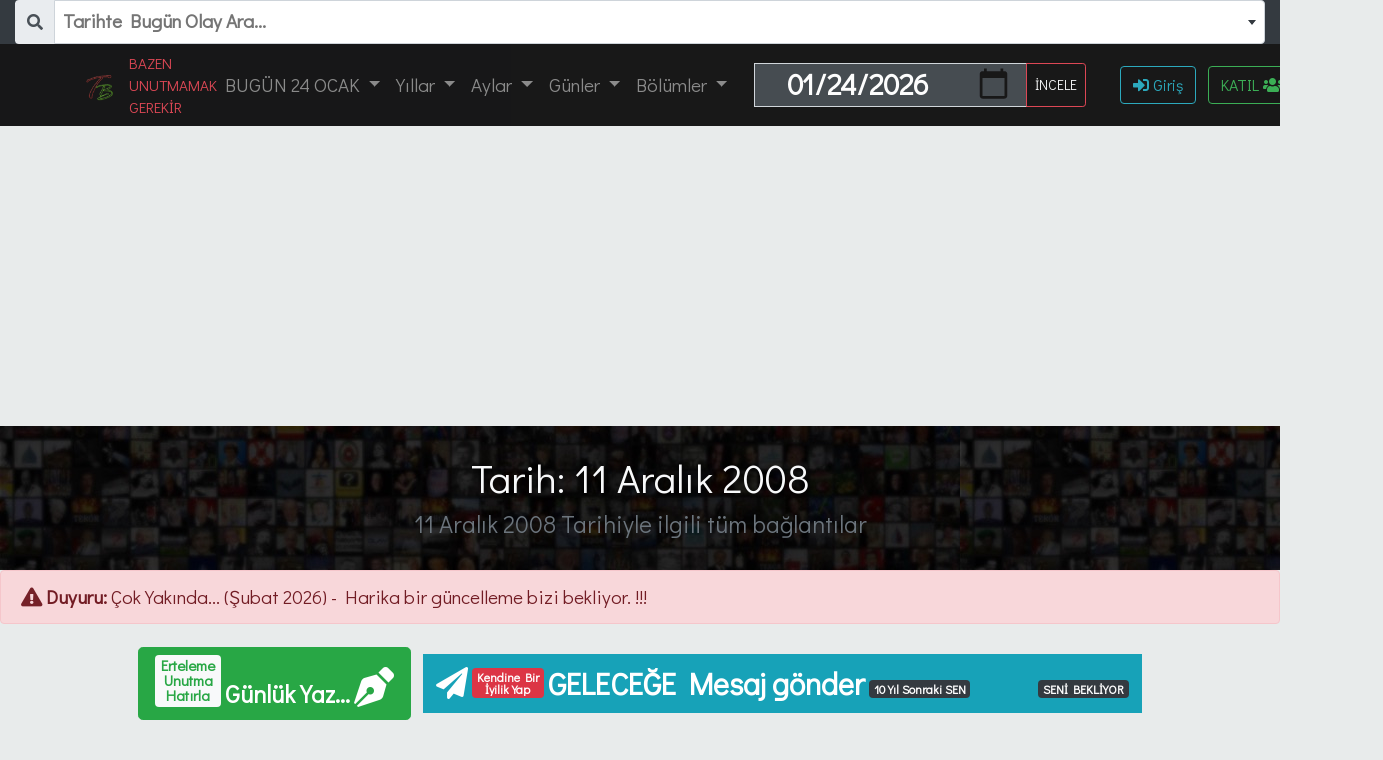

--- FILE ---
content_type: text/html; charset=UTF-8
request_url: https://tarihtebugun.org/tarih/11-aralik-2008
body_size: 13313
content:
<!DOCTYPE html>
<html lang="tr">
	<head>
	<meta charset="utf-8">
    <meta http-equiv="X-UA-Compatible" content="IE=edge">
    <meta name="viewport" content="width=device-width, initial-scale=1">

    <!-- CSRF Token -->
    <meta name="csrf-token" content="4RoMYPVLehmQvj1TIzBErU1JIdudCnPahtE3o4HM">
    <title>Tarih: 11 Aralık 2008 - Tarihte Bugün</title>
    <meta name="description" content="Tarih: 11 Aralık 2008 günü hakkında tüm bilgiler, ilgili tüm olayların bağlantıları. Gün gün ne varsa 11 Aralık 2008 tarihinde yazılıyor. Burç, hicri, ölenler, doğanlar ve dahası">

    <meta name="author" CONTENT="tarihtebugun.org">
    <meta name="copyright" content="Bidibidi - Dijitalles - KELLECi">
    <!--
    ***********************************************
    * Tarihte Bugün - Özel Sitesi- v3.3.3 (EskiSYS.V13.3)
    * Site İlk Tasarım Tarihi- 29.07.2008
    * DevNotes [15.02.2014*, 19.05.2015, 07.12.2016, 27.12.2017, 19.05.2020*]
    * Developer = Ö.KELLECİ []
    * Sitemizin Adını Kullanmak istemiyorsanız İletişime Geçiniz
    * Herhangibiriçerikle ilgili tüm isteklerinizi bildirebilirsiniz.
    ***********************************************//-->
    <link rel="SHORTCUT ICON" href="https://tarihtebugun.org/images/favicon/favicon.ico">
    <link rel="apple-touch-icon" sizes="57x57" href="https://tarihtebugun.org/images/favicon/apple-icon-57x57.png">
    <link rel="apple-touch-icon" sizes="60x60" href="https://tarihtebugun.org/images/favicon/apple-icon-60x60.png">
    <link rel="apple-touch-icon" sizes="72x72" href="https://tarihtebugun.org/images/favicon/apple-icon-72x72.png">
    <link rel="apple-touch-icon" sizes="76x76" href="https://tarihtebugun.org/images/favicon/apple-icon-76x76.png">
    <link rel="apple-touch-icon" sizes="114x114" href="https://tarihtebugun.org/images/favicon/apple-icon-114x114.png">
    <link rel="apple-touch-icon" sizes="120x120" href="https://tarihtebugun.org/images/favicon/apple-icon-120x120.png">
    <link rel="apple-touch-icon" sizes="144x144" href="https://tarihtebugun.org/images/favicon/apple-icon-144x144.png">
    <link rel="apple-touch-icon" sizes="152x152" href="https://tarihtebugun.org/images/favicon/apple-icon-152x152.png">
    <link rel="apple-touch-icon" sizes="180x180" href="https://tarihtebugun.org/images/favicon/apple-icon-180x180.png">
    <link rel="icon" type="image/png" sizes="192x192" href="https://tarihtebugun.org/images/favicon/android-icon-192x192.png">
    <link rel="icon" type="image/png" sizes="32x32" href="https://tarihtebugun.org/images/favicon/favicon-32x32.png">
    <link rel="icon" type="image/png" sizes="96x96" href="https://tarihtebugun.org/images/favicon/favicon-96x96.png">
    <link rel="icon" type="image/png" sizes="16x16" href="https://tarihtebugun.org/images/favicon/favicon-16x16.png">
    <link rel="manifest" href="https://tarihtebugun.org/images/favicon/manifest.json">
	<meta name="theme-color" content="#000000">
    <meta name="msapplication-TileImage" content="https://tarihtebugun.org/images/favicon/ms-icon-144x144.png">
    <meta name="google-site-verification" content="pNPBW8ptLtzQQyURRAs_FIsfAe_5OTCdmHnDwxmOD_Y" />
    <!-- Scripts -->
    <script src="https://code.jquery.com/jquery-3.4.1.min.js" integrity="sha256-CSXorXvZcTkaix6Yvo6HppcZGetbYMGWSFlBw8HfCJo=" crossorigin="anonymous"></script>
    <script src="https://tarihtebugun.org/vendor/bootstrap/js/bootstrap.min.js"></script>

    <link media="all" type="text/css" rel="stylesheet" href="https://tarihtebugun.org/vendor/bidibidi-bblog/vendor/fontawesome/css/all.min.css">
    <!-- Styles -->
    <link href="https://tarihtebugun.org/vendor/bootstrap/css/bootstrap.min.css" rel="stylesheet">
    <link href="https://tarihtebugun.org/css/animation.min.css" rel="stylesheet">
    <link href="https://tarihtebugun.org/css/bidibidi.css" rel="stylesheet">
    <link rel="alternate" href="https://www.tarihtebugun.org" hreflang="tr-TR"/>					</head>
	<body>
		<!-- Navigation -->  <!-- Tarihte Bugün Süper Yeni ve Hızlı arama Sistemi BASLA -->
<link media="all" type="text/css" rel="stylesheet" href="https://tarihtebugun.org/vendor/select2/css/select2.min.css">
<link media="all" type="text/css" rel="stylesheet" href="https://tarihtebugun.org/vendor/select2/css/select2-bootstrap4.min.css">
<div class="container-fluid bg-dark font-bold font-weight-bold">
      <div class="input-group bg-dark">
        <div class="input-group-prepend border-0 bg-dark">
          <span class="input-group-text border-0"><i class="fas fa-search"></i></span>
        </div>
		<select class="itemName bg-dark" name="itemName" data-placeholder="Tarihte Bugün Olay Ara..." data-allow-clear="1"></select>
      </div>
</div>

<script src="https://tarihtebugun.org/vendor/select2/js/select2.min.js"></script>
<script src="https://tarihtebugun.org/vendor/select2/js/i18n/tr.js"></script>
<script>

var $q = $('.itemName').select2({
placeholder: 'Olay Arayınız',
minimumInputLength: 3,
maximumInputLength: 20,
theme: 'bootstrap4',
language: "tr",
ajax: {
url: '/autocomplete',
dataType: 'json',
delay: 444,
processResults: function (data) {
return {
results:  $.map(data, function (item) {
return {
text: item.year+' - '+item.bidibidi_title,
id: item.id,
day: item.day,
month: item.month,
year: item.year,
slug: item.slug
}
})
};
},
cache: true
}
});
$q.on("select2:select", function(e) {
var data = e.params.data;
var tarihtebugunay = ['','ocak','subat','mart','nisan','mayis','haziran','temmuz','agustos','eylul','ekim','kasim','aralik'];
var url = "https://www.tarihtebugun.org/tarihte-bugun/"+data.day+"/"+tarihtebugunay[data.month]+"/"+data.year+"/"+data.slug;
// console.log(url);
window.location = url;
});
</script>
<!-- Tarihte Bugün Süper Yeni ve Hızlı arama Sistemi BITIR -->      <nav class="navbar navbar-expand-lg navbar-dark sticky-top bidibidinavbartXT">
        <div class="container">

          <a class="navbar-brand" href="https://tarihtebugun.org" title="Ana Sayfa">
            
            <img width="28" alt="Tarihte Bugün" src="https://www.tarihtebugun.org/logo.png"></a><span class="text-danger small text-uppercase">Bazen Unutmamak Gerekir</span>
          <button class="navbar-toggler" type="button" data-toggle="collapse" data-target="#navbarResponsive" aria-controls="navbarResponsive" aria-expanded="false" aria-label="Toggle navigation">
          <span class="navbar-toggler-icon"></span>
          </button>
          <div class="collapse navbar-collapse" id="navbarResponsive">
            <ul class="navbar-nav">
              <!-- Dropdown / Bugün -->
              <li class="nav-item dropdown">
                <a class="nav-link  dropdown-toggle text-uppercase" href="#" id="navbardrop" data-toggle="dropdown">
                  Bugün 24 Ocak
                </a>
                <div class="dropdown-menu">
                  <a class="dropdown-item" href="https://tarihtebugun.org/tarihte-bugun" title="Tarihte Bugün">Tarihte Bugün Tüm Olaylar</a>
                  
                  <a class="dropdown-item" href="https://tarihtebugun.org/tarihte-bugun-olenler"  title="Bugün Ölenler">Bugün Ölenler</a>
                  <a class="dropdown-item" href="https://tarihtebugun.org/tarihte-bugun-doganlar" title="Bugün Doğanlar">Bugün Doğanlar</a>
                </div>
              </li>
              <!-- Dropdown / Yıllar -->
              <li class="nav-item dropdown">
                <a class="nav-link dropdown-toggle" href="#" id="navbardrop_yil" data-toggle="dropdown">
                  Yıllar
                </a>
                <div class="dropdown-menu">
                                    <a class="dropdown-item" href="https://tarihtebugun.org/tarihte-bugun/2026" title="2026 Yılı">2026</a>
                                    <a class="dropdown-item" href="https://tarihtebugun.org/tarihte-bugun/2025" title="2025 Yılı">2025</a>
                                    <a class="dropdown-item" href="https://tarihtebugun.org/tarihte-bugun/2024" title="2024 Yılı">2024</a>
                                    <a class="dropdown-item" href="https://tarihtebugun.org/tarihte-bugun/2023" title="2023 Yılı">2023</a>
                                    <a class="dropdown-item" href="https://tarihtebugun.org/tarihte-bugun/2022" title="2022 Yılı">2022</a>
                                    <a class="dropdown-item" href="https://tarihtebugun.org/tarihte-bugun/2021" title="2021 Yılı">2021</a>
                                    <a class="dropdown-item" href="https://tarihtebugun.org/tarih" title="Yıl Seçimi">Tüm Yıllar..</a>
                </div>
              </li>
              <!-- Dropdown / Aylar -->
              <li class="nav-item dropdown ">
                <a class="nav-link dropdown-toggle" href="#" id="navbardrop_y" data-toggle="dropdown">
                  Aylar
                </a>
                <div class="dropdown-menu">
                  <a class ="dropdown-item" href="https://tarihtebugun.org/tarihte-bugun/ocak"   title="Ocak">Ocak</a>
                  <a class ="dropdown-item" href="https://tarihtebugun.org/tarihte-bugun/subat"  title="Şubat">Şubat</a>
                  <a class ="dropdown-item" href="https://tarihtebugun.org/tarihte-bugun/mart"   title="Mart">Mart</a>
                  <a class ="dropdown-item" href="https://tarihtebugun.org/tarihte-bugun/nisan"  title="Nisan">Nisan</a>
                  <a class ="dropdown-item" href="https://tarihtebugun.org/tarihte-bugun/mayis"  title="Mayıs">Mayıs</a>
                  <a class ="dropdown-item" href="https://tarihtebugun.org/tarihte-bugun/haziran" title="Haziran">Haziran</a>
                  <a class ="dropdown-item" href="https://tarihtebugun.org/tarihte-bugun/temmuz" title="Temmuz">Temmuz</a>
                  <a class ="dropdown-item" href="https://tarihtebugun.org/tarihte-bugun/agustos" title="Ağustos">Ağustos</a>
                  <a class ="dropdown-item" href="https://tarihtebugun.org/tarihte-bugun/eylul"  title="Eylül">Eylül</a>
                  <a class ="dropdown-item" href="https://tarihtebugun.org/tarihte-bugun/ekim"   title="Ekim">Ekim</a>
                  <a class ="dropdown-item" href="https://tarihtebugun.org/tarihte-bugun/kasim"  title="Kasım">Kasım</a>
                  <a class ="dropdown-item" href="https://tarihtebugun.org/tarihte-bugun/aralik" title="Aralık">Aralık</a>
                </div>
              </li>
              <!-- Dropdown / Günler -->
              <li class="nav-item dropdown">
                <a class="nav-link dropdown-toggle" href="#" id="navbardrop_gun" data-toggle="dropdown">
                  Günler
                </a>
                <div class="dropdown-menu">
                  <a class="dropdown-item" href="https://tarihtebugun.org/tarih/24-ocak-2026" title="Bugün Günlerden Ne">Bugün Günlerden Ne?</a>
                  <a class="dropdown-item" href="https://tarihtebugun.org/tarih/25-ocak-2026" title="Yarın Günlerden">Yarın Günlerden ?</a>
                  <a class="dropdown-item" href="https://tarihtebugun.org/tarih/23-ocak-2026" title="Dün Günlerden Neydi">Dün Neydi?</a>
                  <a class="dropdown-item" href="https://tarihtebugun.org/tarih/24-ocak-2025" title="Geçen Sene Bugün">Geçen Sene Bugün?</a>
                  <a class="dropdown-item" href="https://tarihtebugun.org/tarih/24-ocak-2021" title="5 Yıl Önce Bugün">5 Yıl Önce Bugün?</a>
                  <a class="dropdown-item" href="https://tarihtebugun.org/tarih/24-ocak-2016" title="10 Yıl Önce Bugün">10 Yıl Önce Bugün?</a>
                  <a class="dropdown-item" href="https://tarihtebugun.org/tarih/24-ocak-2011" title="15 Yıl Önce Bugün">15 Yıl Önce Bugün?</a>
                  <a class="dropdown-item" href="https://tarihtebugun.org/tarih/24-ocak-2006" title="20 Yıl Önce Bugün">20 Yıl Önce Bugün?</a>
                  <a class="dropdown-item" href="https://tarihtebugun.org/tarih/24-ocak-1976" title="50 Yıl Önce Bugün">50 Yıl Önce Bugün?</a>
            </div>

              </li> <!-- Dropdown / Diğer -->

              <li class="nav-item dropdown">
                    <a class="nav-link dropdown-toggle" href="#" id="navbardrop_bolum" data-toggle="dropdown">
                      Bölümler
                    </a>
                    <div class="dropdown-menu">
                      <a class="dropdown-item" href="https://tarihtebugun.org/arama" title="Arama Sayfası"><i class="fas fa-search"></i>Arama Sayfası</a>
                      <a class="dropdown-item" href="https://tarihtebugun.org/astroloji/ay" title="Gökyüzünde Ayın Görüntüsü"><i class="fas fa-moon"></i> Ay Görüntüsü</a>
                      <a class="dropdown-item" href="https://tarihtebugun.org/belirli-gunler-ve-haftalar" title="Belirli Günler ve Haftalar"><i class="fas fa-calendar-check"></i> Belirli Günler</a>
                      <a class="dropdown-item" href="https://tarihtebugun.org/astroloji/burclar" title="Burçlar"><i class="fab fa-react"></i> Burçlar</a>
                      <a class="dropdown-item" href="https://tarihtebugun.org/gazeteler" title="Tarihte Bugün Gazeteler"><i class="fas fa-newspaper"></i> Gazeteler</a>
                      <a class="dropdown-item" href="https://tarihtebugun.org/gelecege-mesaj" title="Geleceğe Mesaj Gönder"><i class="fas fa-hourglass-start"></i> Geleceğe Mesaj</a>
                      <a class="dropdown-item" href="https://tarihtebugun.org/astroloji/gezegen-saatleri" title="Gezegen ve Yıldız Saatleri"><i class="fas fa-sun"></i> Gezegen Saatleri</a>
                      <a class="dropdown-item" href="https://tarihtebugun.org/hesaplama/yas-hesaplama" title="Yaşınızı Hesaplayın"><i class="fa fa-birthday-cake"></i> Yaş Hesapla</a>
                      <a class="dropdown-item" href="https://tarihtebugun.org/hangi-gun" title="Hangi Gün"><i class="fas fa-question"></i> Hangi Gün</a>
                      <a class="dropdown-item" href="https://tarihtebugun.org/hicri" title="Hicri Bugün"><i class="fas fa-kaaba"></i> Hicri</a>
                      <a class="dropdown-item" href="https://tarihtebugun.org/otarihte" title="O Tarihte"><i class="fas fa-calendar-day"></i> oTarihte</a>
                      <a class="dropdown-item" href="https://tarihtebugun.org/gunluk" title="Tarihte Bugün Günlük Yaz"><i class="fas fa-book-open"></i>Sevgili Günlük</a>
                      <a class="dropdown-item" href="https://tarihtebugun.org/tarihyazar" title="Tarihte Bugün Yazar"><i class="fas fa-exclamation"></i> Tarihyazar</a>
                      <a class="dropdown-item" href="https://tarihtebugun.org/ben" title="Tarihte Bugün Kendi Tarihini Yaz"><i class="fas fa-feather-alt"></i>Tarihte Bugün Ben</a>
                      <a class="dropdown-item" href="https://tarihtebugun.org/tarihte" title="Tarihten Kesitler"><i class="fas fa-hiking"></i> Tarihten Kesitler</a>
                    </div>

              </li> 


          </ul>
        </div>

       
        <div class="container col-md-4 text-center align-content-center">
          <form>
    <div class="input-group m-1">
      <input type="date" style="font-size: 29px; height: 44px; width: 70%; font-weight:bold;" class="form-control font-weight-bold  rounded-0 bg-dark text-white text-center" id="tarihtebuguntarih" name="tarihtebuguntarih" value="2026-01-24">
      <div class="input-group-append">
        <input type="button" class="btn btn-outline-danger text-light btn-sm" id="btntarihtebuguntarih" value="İNCELE">
      </div>
    </div>
</form>
<script>
  // Tarihte Bugün Tarih Seçimi V.2 - 2020
  //  www.tarihtebugun.org
$('input[id=btntarihtebuguntarih]').click( function() {
                      var tarihsec =  document.getElementById("tarihtebuguntarih").value;
                      var tbFormat = tarihsec.split("-");
                      var tarihteBugunDay = tbFormat[2]*1;
                      var tarihteBugunMonth = tbFormat[1]*1;
                      var tarihteBugunYear = tbFormat[0];
                      var aylar = ["", "ocak", "subat", "mart", "nisan", "mayis", "haziran", "temmuz", "agustos","eylul","ekim","kasim","aralik"];
                      var tarihteBugunLink = tarihteBugunDay +"-"+ aylar[tarihteBugunMonth]+"-" + tarihteBugunYear;
                      //var url = ""+"/"+tarihteBugunLink; // get selected value
                      var url = "https://tarihtebugun.org/tarih"+"/"+tarihteBugunLink;
                              if (url) { // require a URL
                                  window.location = url; // redirect
                              }
                              return false;
});
</script>

        </div>
        <div class="col-md-3 flex-colum float-right position-relative">
          <ul class="navbar-nav">
                        <li><a class="btn btn-md btn-outline-info mr-2" href="https://tarihtebugun.org/login"><i class="fas fa-sign-in-alt"></i> Giriş </a>
            <a class="btn btn-md btn-outline-success" href="https://tarihtebugun.org/register" title="Ücretsiz Üyelik">KATIL <i class="fas fa-users"></i></a></li>
                    </ul>
        </div>
         </div>

      </nav>

      <div class="container-fluid ">
      <div class="row BidibidiTarihteBugunNavLog">
        <div class="col-md-12 text-center"><br>
          <h1 class="headTitle text-light"> Tarih: 11 Aralık 2008</h1>
          <h4 class="text-center text-secondary">11 Aralık 2008 Tarihiyle ilgili tüm bağlantılar</h4>
          <!-- Tarihte Bugün Ads- Content Basla -->
          
          <!-- Tarihte Bugün Ads- Content Bitir -->
        </div>
      </div>
      </div>
      <!-- Tarihte Bugün Duyuru- Content Basla -->
            <div class="alert alert-danger" role="alert"> <i class="fas fa-exclamation-triangle faa-flash animated"></i>
      <strong>Duyuru: </strong> Çok Yakında... (Şubat 2026) - Harika bir güncelleme bizi bekliyor. !!!
      </div>
            <!-- Tarihte Bugün Duyuru- Content End -->
        
  
<div class="text-center display-4">
                      <a href="https://tarihtebugun.org/gunluk" class="btn btn-lg btn-success mt-1"><span class="badge bg-light text-success">Erteleme<br>Unutma<br>Hatırla</span> <span class="tarihtebugun-fs3 font-weight-bolder">Günlük Yaz...</span> <i class="fas fa-pen-nib fa-2x"></i> </a>
                    <a href="https://tarihtebugun.org/gelecege-mesaj" class="btn btn-md btn-info mt-1 rounded-0"><i class="fas fa-paper-plane fa-2x"></i><span class="badge badge-danger m-1">Kendine Bir <br>İyilik Yap </span><span class="tarihtebugun-fs2 font-weight-bold ">GELECEĞE Mesaj gönder</span> <span class="badge bg-dark">10 Yıl Sonraki SEN</span> <i class="fas  faa-burst animated tarihtebugun-fs2">2036</i> <span class="badge bg-dark">SENİ BEKLİYOR</span></a>
</div>

<div class="text-center">
                  <a class="btn btn-lg btn-outline-dark m-1" href="https://tarihtebugun.org/tarihte-bugun" title="Tarihte Bugün">Tarihte Bugün<br>24 Ocak</a>
                  <a class="btn btn-lg btn-outline-danger m-1" href="https://tarihtebugun.org/tarihte-bugun-olenler"  title="Bugün Ölenler">Bugün <br>Ölenler</a>
                  <a class="btn btn-lg btn-outline-success m-1" href="https://tarihtebugun.org/tarihte-bugun-doganlar" title="Bugün Doğanlar">Bugün <br>Doğanlar</a>


<a class="btn btn-lg btn-outline-dark m-1" href="https://tarihtebugun.org/tarihte-bugun/2026" title="2026 Yılı"> Bu Yıl Olanlar<br>2026</a>
<a class="btn btn-lg btn-outline-danger m-1" href="https://tarihtebugun.org/tarihte-bugun-olenler/2026" title="2026 Ölenler">Bu Yıl Ölenler<br>2026</a>
<a class="btn btn-lg btn-outline-danger m-1" href="https://tarihtebugun.org/tarihte-bugun-olenler/ocak" title="Ocak Ayı Ölenleri">Bu Ay Ölenler<br>Ocak</a>
<a class="btn btn-lg btn-outline-success m-1" href="https://tarihtebugun.org/tarihte-bugun-doganlar/ocak" title="Ocak Ayı Doğanları">Bu Ay Doğanlar<br>Ocak</a>
<a class="btn btn-lg btn-outline-dark m-1" href="https://tarihtebugun.org/tarihte-bugun/2025" title="2025 Yılı"> Geçen Yıl Olanlar<br>2025</a>
<a class="btn btn-lg btn-outline-danger m-1" href="https://tarihtebugun.org/tarihte-bugun-olenler/2025" title="2025 Ölenler">Geçen Yıl Ölenler<br>2025</a>
 <a class="btn btn-lg btn-outline-dark m-1" href="https://tarihtebugun.org/gazeteler" title="Tarihte Bugün Gazeteler"><i class="fas fa-newspaper"></i><br> Gazete Manşetleri</a>
 <a class="btn btn-lg btn-outline-dark m-1" href="https://tarihtebugun.org/astroloji/burclar" title="Tarihte Bugün Gazeteler"><i class="fab fa-react"></i> <br>Burçlar</a>
 <a class="btn btn-lg btn-outline-dark m-1" href="https://tarihtebugun.org/hesaplama/yas-hesaplama" title="Yaşınızı Hesaplayın"><i class="fa fa-birthday-cake"></i> <br>Yaş Hesapla</a>
 <a class="btn btn-lg btn-outline-dark m-1" href="https://tarihtebugun.org/astroloji/gezegen-saatleri" title="Gezegen ve Yıldız Saatleri"><i class="fas fa-sun"></i> <br>Gezegen Saatleri</a>
 <a class="btn btn-lg btn-outline-dark m-1" href="https://tarihtebugun.org/hicri" title="Hicri Bugün"><i class="fas fa-kaaba"></i> <br>Hicri Bugün</a>
 <a class="btn btn-lg btn-outline-dark m-1" href="https://tarihtebugun.org/tarihte" title="Tarihten Kesitler"><i class="fas fa-hiking"></i> <br>Tarihten Kesitler</a>
</div>



		<div class="container-fluid mt-3">
						<!-- Breadcrumbs-->
			<ol class="breadcrumb bg-light">
				<li class="breadcrumb-item">
					<a href="https://tarihtebugun.org" title="Ana Sayfa" class="text-danger"><i class="fas fa-home"></i></a>
				</li>
				<li class="breadcrumb-item">
  <a href="https://tarihtebugun.org/tarih">Tarih</a>
</li>
<li class="breadcrumb-item  active">
  11 Aralık 2008
</li>
			</ol>
			<!-- Page Content Orta-->
<div class="row m-2 bg-secondary">
 <form>
    <div class="input-group m-1">
      <input type="date" style="font-size: 29px; height: 44px; width: 70%; font-weight:bold;" class="form-control font-weight-bold  rounded-0 bg-dark text-white text-center" id="tarihtebuguntarih2" name="tarihtebuguntarih2" value="2026-01-24">
      <div class="input-group-append">
        <input type="button" class="btn btn-outline-danger text-light btn-sm" id="btntarihtebuguntarih2" value="İNCELE">
      </div>
    </div>
</form>
<script>
  // Tarihte Bugün Tarih Seçimi V.2 - 2020
  //  www.tarihtebugun.org
$('input[id=btntarihtebuguntarih2]').click( function() {
                      var tarihsec =  document.getElementById("tarihtebuguntarih2").value;
                      var tbFormat = tarihsec.split("-");
                      var tarihteBugunDay = tbFormat[2]*1;
                      var tarihteBugunMonth = tbFormat[1]*1;
                      var tarihteBugunYear = tbFormat[0];
                      var aylar = ["", "ocak", "subat", "mart", "nisan", "mayis", "haziran", "temmuz", "agustos","eylul","ekim","kasim","aralik"];
                      var tarihteBugunLink = tarihteBugunDay +"-"+ aylar[tarihteBugunMonth]+"-" + tarihteBugunYear;
                      //var url = ""+"/"+tarihteBugunLink; // get selected value
                      var url = "https://tarihtebugun.org/tarih"+"/"+tarihteBugunLink;
                              if (url) { // require a URL
                                  window.location = url; // redirect
                              }
                              return false;
});
</script>

 
</div>

 <div class="card mb-3">
<div class="card-body bg-dark text-white"><p class="m-3">Bu sayfada 11 Aralık 2008 tarihiyle ilgili tüm bağlantıları bulacaksınız. Bu tarihle ilgili çok detaylı bir çalışma yapılmıştır. Tarihte Bugün 11 Aralık 2008 tarihini tüm kombinasyonlarıyla incelemeniz için ay, gün, yıl bazında birçok ayrım yapılmış ve bunlara ulaşmanız için aşağıya butonlar eklenmiş ve kategorilendirilmiştir. Seçtiğiniz tarih dini güne denk gelirse size uyarı gösterilecektir. Sayfayı detaylı ve dikkatli incelemenizi tavsiye ederiz.</p></div>

</div>

<div class="row">
  <div class="col-md-9">
    <div class="card">
      <div class="card-body text-center">
        <span class="tarihtebugun-fs5">Tarih</span>
        <p class="display-4">11 Aralık 2008</p>
        <p class="tarihtebugun-fs5">Perşembe</p>
        Görüntülediğiniz tarih 11 Aralık 2008 / <span class="text-danger">17 yıl önce</span>
        <h5> <span class="alert-success "> <i class="fas fa-pray  faa-burst animated fa-3x"></i> Dini Gün:KURBAN BAYRAMI (3.Gün) </span> </h5>
        <hr>

        <a href="10-aralik-2008" class="btn-outline-dark btn btn-sm m-1"><span>< ÖNCEKİ GÜN <br>10 Aralık 2008 </span></a>

<a href="12-aralik-2008" class="btn-outline-dark btn btn-sm m-1"><span>SONRAKİ GÜN > <br>12 Aralık 2008 </span></a>
       </div>
    </div>



  <!--Tarihte Bağlantılar :: TarihteBugün START -->
    <div class="card text-white mt-2">
      <div class="card-header bg-info"><h4>Tarihte Bugün</h4></div>
      <div class="card-body">
        <p class="m-3 text-info">11 Aralık 2008 tarihinde olan tarihi olayların bağlantılarına aşağıdan ulaşabilirsiniz. Ayrıca bu tarihi, tarihten bağımsız olarak da incelemeniz için ay, gün, yıl, ay-yıl, gün-ay, şeklinde ayrım yapılmıştır. </p>
        <a href="https://tarihtebugun.org/tarihte-bugun/11/aralik/2008" class="btn btn-sm btn-info text-white m-1" target="_blank">Tarihte Bugün<br>11 Aralık 2008</a>
        <a href="https://tarihtebugun.org/tarihte-bugun/11/aralik" class="btn btn-sm btn-info text-white m-1" target="_blank">Tarihte Bugün<br>11 Aralık</a>
        <a href="https://tarihtebugun.org/tarihte-bugun/aralik" class="btn btn-sm btn-info text-white m-1" target="_blank">Tarihte Bugün<br>Aralık</a>
        <a href="https://tarihtebugun.org/tarihte-bugun/11" class="btn btn-sm btn-info text-white m-1" target="_blank">Tarihte Bugün<br>11.gün</a>
        <a href="https://tarihtebugun.org/tarihte-bugun/2026/aralik" class="btn btn-sm btn-info text-white m-1" target="_blank">Tarihte Bugün<br>Aralık 2026</a>
        <a href="https://tarihtebugun.org/tarihte-bugun/2026" class="btn btn-sm btn-info text-white m-1" target="_blank">Tarihte Bugün<br>2026</a>

      </div>
    </div>
  <!--Tarihte Bağlantılar :: TarihteBugün  END -->


  <!--Tarihte Bağlantılar :: TarihteBugünDoğanlar START -->
    <div class="card text-white mt-2">
      <div class="card-header bg-success"><h4>Doğanlar</h4></div>
      <div class="card-body">

        <p class="m-3 text-success">11 Aralık 2008 tarihinde doğum olaylarının bağlantılarına aşağıdan ulaşabilirsiniz. Ayrıca bu tarihi, tarihten bağımsız olarak da incelemeniz için ay, gün, yıl, gün-ay, şeklinde ayrım yapılmıştır. </p>

        <a href="https://tarihtebugun.org/tarihte-bugun-doganlar/11/aralik/2008" class="btn btn-sm btn-success text-white m-1" target="_blank">Doğanlar<br>11 Aralık 2008</a>
        <a href="https://tarihtebugun.org/tarihte-bugun-doganlar/11/aralik" class="btn btn-sm btn-success text-white m-1" target="_blank">Doğanlar<br>11 Aralık</a>
        <a href="https://tarihtebugun.org/tarihte-bugun-doganlar/aralik" class="btn btn-sm btn-success text-white m-1" target="_blank">Doğanlar<br>Aralık</a>
        <a href="https://tarihtebugun.org/tarihte-bugun-doganlar/11" class="btn btn-sm btn-success text-white m-1" target="_blank">Doğanlar<br>11.gün</a>
        

      </div>
    </div>
  <!--Tarihte Bağlantılar :: TarihteBugünDoğanlar  END -->


  <!--Tarihte Bağlantılar :: TarihteBugünÖlenler START -->
    <div class="card text-white mt-2">
      <div class="card-header bg-danger"><h4>Ölenler</h4></div>
      <div class="card-body">

        <p class="m-3 text-danger">11 Aralık 2008 tarihte bugün ölüm olaylarının bağlantılarına aşağıdan ulaşabilirsiniz. Ayrıca bu tarihi, tarihten bağımsız olarak da incelemeniz için ay, gün, yıl, ay-yıl, gün-ay, şeklinde ayrım yapılmıştır. </p>

        <a href="https://tarihtebugun.org/tarihte-bugun-olenler/11/aralik/2008" class="btn btn-sm btn-danger text-white m-1" target="_blank">Ölenler<br>11 Aralık 2008</a>

        <a href="https://tarihtebugun.org/tarihte-bugun-olenler/11/aralik" class="btn btn-sm btn-danger text-white m-1" target="_blank">Ölenler<br>11 Aralık</a>

        <a href="https://tarihtebugun.org/tarihte-bugun-olenler/aralik" class="btn btn-sm btn-danger text-white m-1" target="_blank">Ölenler<br>Aralık</a>
        <a href="https://tarihtebugun.org/tarihte-bugun-olenler/11" class="btn btn-sm btn-danger text-white m-1">Ölenler<br>11.gün</a>
        <a href="https://tarihtebugun.org/tarihte-bugun-olenler/2026/aralik" class="btn btn-sm btn-danger text-white m-1" target="_blank">Bu Yıl Ölenler<br>Aralık 2026</a>
        <a href="https://tarihtebugun.org/tarihte-bugun-olenler/2026" class="btn btn-sm btn-danger text-white m-1" target="_blank">Bu Yıl Ölenler<br>2026</a>
        
      </div>
    </div>
  <!--Tarihte Bağlantılar :: TarihteBugünÖlenler  END -->


  <!--Tarihte Bağlantılar :: Takvim START -->
<div class="card text-white mt-2" id="miladi">
  <div class="card-header bg-dark">Miladi</div>
  <div class="card-body">
           <p class="m-3 text-dark">Bu kısım miladi takvime göre, 11 Aralık 2008 tarihinin incelemesidir.  Miladi Takvim şu an kullandığımız takvimdir. Şimdiki tarihle 11 Aralık 2008 tarihi arasında geçen-kalan süreyi ve 11 Aralık 2008 tarihinin hangi güne denk geldiği bilgilerini burada bulacaksınız.</p>

    <a href="#" class="btn btn-outline-primary m-1 tarihtebugun-fs3  disabled">17 yıl önce</a>
    <a href="https://tarihtebugun.org/tarihte-bugun/11/aralik/2008" class="btn btn-outline-primary m-1" target="_blank">Miladi<br> 11 Aralık 2008</a>
    <a href="https://tarihtebugun.org/hangi-gun/11-aralik-2008" class="btn btn-outline-primary m-1 " target="_blank">Hangi Gün<br> Perşembe</a>
  </div>
</div>
  <!--Tarihte Bağlantılar :: Takvim  END -->

  <!--Tarihte Bağlantılar :: Takvim START -->
<div class="card text-white mt-2" id="hicri">
  <div class="card-header bg-dark">Hicri</div>
  <div class="card-body">

               <p class="m-3 text-dark">Bu kısım 11 Aralık 2008 tarihinin hicri takvimdeki karşılığıdır. Hicri Takvim müslümanların şu anda da aktif olarak kullandığı bir takvim türüdür. 11 Aralık 2008 tarihinin Hicri tarih olarak karşılığı aşağıdadır. Eğer tarih Dini Güne denk gelirse burada uyarı görecekseniz. </p>

     <span class="alert-success "> <i class="fas fa-pray  faa-burst animated fa-3x"></i> Dini Gün:KURBAN BAYRAMI (3.Gün) </span> 
    <a href="https://tarihtebugun.org/hicri" class="btn btn-outline-success m-1">Hicri<br>12 ZilHicce 1429</a>
  </div>
</div>
  <!--Tarihte Bağlantılar :: Takvim  END -->

  <!--Tarihte Bağlantılar :: XSENE START -->
<div class="card text-white mt-2" id="oncesonra">
  <div class="card-header bg-primary text-center">11 Aralık 2008 Tarihinden: Önce |  Sonra</div>
  <div class="card-body text-center">
                   <p class="m-3 text-dark">11 Aralık 2008 tarihinden önceki ve sonraki yıllara hızlı erişmeniz için aşağıdaki kısayol butonlarını kullanabilirsiniz. Aşağıda yazmayan bir tarihe gitmek isterseniz; yukarıdan istediğiniz tarihi seçebileceğinizi unutmayın.</p>

    <a href="https://tarihtebugun.org/tarih/11-aralik-2003" class="btn btn-dark btn-sm m-1" target="_blank" title="5 Sene öncesi">5<br>Sene Önce</a>
    <a href="https://tarihtebugun.org/tarih/11-aralik-1998" class="btn btn-dark btn-sm m-1" target="_blank" title="10 Sene öncesi">10<br>Sene Önce</a>
    <a href="https://tarihtebugun.org/tarih/11-aralik-1988" class="btn btn-dark btn-sm m-1" target="_blank" title="20 Sene öncesi">20<br>Sene Önce</a>
    <a href="https://tarihtebugun.org/tarih/11-aralik-1968" class="btn btn-dark btn-sm m-1" target="_blank" title="40 Sene öncesi">40<br>Sene Önce</a>
    <a href="https://tarihtebugun.org/tarih/11-aralik-1958" class="btn btn-dark btn-sm m-1" target="_blank" title="50 Sene öncesi">50<br>Sene Önce</a>
    <a href="https://tarihtebugun.org/tarih/11-aralik-1943" class="btn btn-dark btn-sm m-1" target="_blank" title="65 Sene öncesi">65<br>Sene Önce</a>
<br>

    <a href="https://tarihtebugun.org/tarih/11-aralik-2013" class="btn btn-warning btn-sm m-1" target="_blank" title="5 Sene öncesi">5<br>Sene Sonra</a>
    <a href="https://tarihtebugun.org/tarih/11-aralik-2018" class="btn btn-warning btn-sm m-1" target="_blank" title="10 Sene öncesi">10<br>Sene Sonra</a>
    <a href="https://tarihtebugun.org/tarih/11-aralik-2028" class="btn btn-warning btn-sm m-1" target="_blank" title="20 Sene öncesi">20<br>Sene Sonra</a>
    <a href="https://tarihtebugun.org/tarih/11-aralik-2048" class="btn btn-warning btn-sm m-1" target="_blank" title="40 Sene öncesi">40<br>Sene Sonra</a>
    


  </div>
</div>
  <!--Tarihte Bağlantılar :: XSENE END -->


  <!--Tarihte Bağlantılar :: oTarihte START -->
<div class="card text-white mt-2">
  <div class="card-header bg-dark">oTarihte</div>
  <div class="card-body">
                   <p class="m-3 text-dark">11 Aralık 2008 tarihine ait bazı bilgiler burada paylaşılmıştır. oTarihte adını verdiğiniz bölüme gidebilecek bağlantılar buradadır.</p>

              <a href="https://tarihtebugun.org/otarihte/cumhurbaskani-kimdi/11-aralik-2008" class="btn btn-outline-danger m-1" target="_blank">11 Aralık 2008<br>Cumhurbaşkanı Kimdi</a>
        <a href="https://tarihtebugun.org/otarihte/basbakan-kimdi/11-aralik-2008" class="btn btn-outline-danger m-1" target="_blank">11 Aralık 2008 <br>Başbakan Kimdi</a>
        <a href="https://tarihtebugun.org/otarihte/kacinci-hukumet/11-aralik-2008" class="btn btn-outline-danger m-1" target="_blank">11 Aralık 2008 <br>Hükümet Adı</a>
        </div>
</div>
  <!--Tarihte Bağlantılar :: oTarihte  END -->


  <!--Tarihte Bugün Tarihte Bağlantılar START -->
<div class="card text-white mt-2">
  <div class="card-header bg-dark">Astroloji</div>
  <div class="card-body">
                   <p class="m-3 text-dark">11 Aralık 2008 tarihinin gökyüzü, yıldızlar ve gezegenler açısından incelemeleri bu kısımdadır. 11 Aralık 2008 tarihinde doğan ünlüler, 11 Aralık 2008 hangi burçtur gibi bilgileri burada bulacaksınız.</p>

        <a href="https://tarihtebugun.org/astroloji/burclar/yay-burcu" class="btn btn-outline-warning text-secondary" target="_blank">Güneş<br>(Bu Tarihte Doğan)<br><h4>Yay Burcu</h4></a>
<a href="https://tarihtebugun.org/astroloji/burclar/yay-burcu/doganlar" class="btn btn-outline-warning text-secondary" target="_blank">Ünlüler<br>Yay Burcu<br><h4>Doğumlular</h4></a>



        <a href="https://tarihtebugun.org/astroloji/ay" class="btn btn-outline-secondary" target="_blank">AY<br>(Gökyüzünde)<br><h4>Şişkin Ay Dönemi <img src="/images/ayMoon/aykonumuMoon_tarihtebugunorg_13.jpg" alt="" class="rounded-circle" width="99"></h4></a>
  </div>
</div>
  <!--Tarihte Bugün Tarihte Bağlantılar END -->

  <!--Tarihte Bağlantılar :: Tarihyazar START -->
<div class="card text-white mt-2">
  <div class="card-header bg-dark">Tarihyazar</div>
  <div class="card-body">
                       <p class="m-3 text-dark">11 Aralık 2008 tarihine ait olan,  çoğunlukla tarihi olmayan tüm olayları, haberleri aşağıdaki bağlantı aracılığıyla bulabileceksiniz.</p>

         <a href="https://tarihtebugun.org/tarihyazar/11/aralik/2008" class="btn btn-outline-primary m-1" target="_blank">tarihyazar<br> (Diğer Tüm Olaylar)<br>11 Aralık 2008</a>
  </div>
</div>
  <!--Tarihte Bağlantılar :: Tarihyazar  END -->



  </div>
  <!-- Page Content Right-->
  <div class="col-md-3 text-center">
    <!-- Search Widget -->
<div class="card mb-4">
  <h5 class="card-header bg-dark text-white">Arama</h5>
  <div class="card-body">
<form method="POST" action="https://tarihtebugun.org/arama/sonuclar" accept-charset="UTF-8"><input name="_token" type="hidden" value="4RoMYPVLehmQvj1TIzBErU1JIdudCnPahtE3o4HM">
    <div class="input-group">
      <input type="text" class="form-control  rounded-0" placeholder="Ara..." id="arama" name="arama" size="11" required="required">
      <span class="input-group-btn">
        <button class="btn btn-secondary  rounded-0" type="submit"><i class="fas fa-search"></i></button>
      </span>
    </div>
    </form>  </div>
</div>
<div class="card my-4  border-dark bg-dark">
  <h5 class="card-header solbaslikbidibidi bg-dark tarihtebugun-fs4">Tarihte Bugün 24 Ocak<br></h5>
  <p class=" text-center"><a href="https://tarihtebugun.org/tarihte-bugun" title="Tarihte Bugün Sayfasını Göster" class="btn btn-sm btn-primary m1">Tarihte Bugün</a>
<a href="https://tarihtebugun.org/tarihte-bugun-doganlar" title="Bugün Doğanları Göster" class="btn btn-sm btn-success m-1">Bugün Doğanlar</a>
<a href="https://tarihtebugun.org/tarihte-bugun-olenler" title="Bugün Ölenler Göster" class="btn btn-sm btn-danger m-1">Bugün Ölenler</a>

  </p>
  <div class="card-body text-center ">
  
                    <div class="img-hover col-12 m-1 d-flex flex-column">
                 <a href="https://tarihtebugun.org/tarihte-bugun/24/ocak/2022/fatma-girik-hayatini-kaybetti" title="Fatma Girik hayatını kaybetti" class="btn btn-sm btn-dark">
                                                                     <img data-src="https://tarihtebugun.org/dosyas/images/fatma-girik-hayatini-kaybetti-1643008217-tarihtebugun-100x100.jpg" src="/images/tbLoad.gif" class="tbbidibidi_dty_pic tblazy float-left" alt="Fatma Girik hayatını kaybetti" width="100" height="80">
                                   <span class="badge badge-danger">ÖLÜM</span> 2022 <br>
                                  <span class="ml-1"> Fatma Girik, oyuncu, sinema sanatçısı. Şişli Belediyesi eski başkanlarından. 79 yaşında hayatını kaybetti. (D.T.12 Aralık 1942)</span>
                   </a>
          </div><hr>
                    <div class="img-hover col-12 m-1 d-flex flex-column">
                 <a href="https://tarihtebugun.org/tarihte-bugun/24/ocak/2022/sanayi-bolgelerinde-gaz-kisitlamasi-ve-elektrik-kesintisi" title="Sanayi Bölgelerinde Gaz Kısıtlaması ve Elektrik Kesintisi" class="btn btn-sm btn-dark">
                                                                     <img data-src="https://tarihtebugun.org/dosyas/images/sanayi-bolgelerinde-gaz-kisitlamasi-ve-elektrik-kesintisi-1643392910-tarihtebugun-100x100.jpg" src="/images/tbLoad.gif" class="tbbidibidi_dty_pic tblazy float-left" alt="Sanayi Bölgelerinde Gaz Kısıtlaması ve Elektrik Kesintisi" width="100" height="80">
                                   <span class="badge badge-primary">OLAY</span> 2022 <br>
                                  <span class="ml-1"> İran&#039;ın geçen hafta teknik bir arıza nedeniyle gaz akışını durdurdu. Türkiye sanayi bölgelerinde kullanılan doğalgazı yüzde 40 kısıtladı. Bugünden itibaren 3 gün elektrik kesintisi uygulanacak. Farklı sektörlerden pek çok şirket üretimini durdurdu.</span>
                   </a>
          </div><hr>
                    <div class="img-hover col-12 m-1 d-flex flex-column">
                 <a href="https://tarihtebugun.org/tarihte-bugun/24/ocak/2020/elazig-depremi" title="Elazığ Depremi" class="btn btn-sm btn-dark">
                                                                     <img data-src="https://tarihtebugun.org/dosyas/images/elazig-depremi6687-tarihtebugun-1589308958-tarihtebugun-100x100.jpeg" src="/images/tbLoad.gif" class="tbbidibidi_dty_pic tblazy float-left" alt="Elazığ Depremi" width="100" height="80">
                                   <span class="badge badge-primary">OLAY</span> 2020 <br>
                                  <span class="ml-1"> Elazığ Sivrice&#039;de 6.8 büyüklüğünde deprem meydana geldi. 41 kişi hayatını kaybetti.</span>
                   </a>
          </div><hr>
                    <div class="img-hover col-12 m-1 d-flex flex-column">
                 <a href="https://tarihtebugun.org/tarihte-bugun/24/ocak/2010/Erdinc_Dincer_vefat_etti" title="Erdinç Dinçer vefat etti" class="btn btn-sm btn-dark">
                                                                     <img data-src="https://tarihtebugun.org/dosyas/images/37a25b71ec56af9e923d44f28c2350ffbidibiditarihtebugunorg-1589251008-tarihtebugun-100x100.jpg" src="/images/tbLoad.gif" class="tbbidibidi_dty_pic tblazy float-left" alt="Erdinç Dinçer vefat etti" width="100" height="80">
                                   <span class="badge badge-danger">ÖLÜM</span> 2010 <br>
                                  <span class="ml-1"> Bizimkiler dizisinin meraklı muhasebe müdürü Ergun olarak tanınan oyuncusu Erdinç Dinçer vefat etti.</span>
                   </a>
          </div><hr>
                    <div class="img-hover col-12 m-1 d-flex flex-column">
                 <a href="https://tarihtebugun.org/tarihte-bugun/24/ocak/2007/ismail-cem-yasamini-yitirdi" title="İsmail Cem yaşamını yitirdi" class="btn btn-sm btn-dark">
                                                                     <img data-src="https://tarihtebugun.org/dosyas/images/b67e67604b643426f9733aa2b8e9cad3bidibiditarihtebugunorg-1589250020-tarihtebugun-100x100.jpg" src="/images/tbLoad.gif" class="tbbidibidi_dty_pic tblazy float-left" alt="İsmail Cem yaşamını yitirdi" width="100" height="80">
                                   <span class="badge badge-danger">ÖLÜM</span> 2007 <br>
                                  <span class="ml-1"> Dışişleri ve Kültür Eski Bakanlarından İsmail Cem, İstanbul&#039;da tedavi gördüğü hastanede yaşamını yitirdi.</span>
                   </a>
          </div><hr>
                    <div class="img-hover col-12 m-1 d-flex flex-column">
                 <a href="https://tarihtebugun.org/tarihte-bugun/24/ocak/2006/mumtaz_sevinc_vefat_etti" title="Mümtaz Sevinç Vefat Etti" class="btn btn-sm btn-dark">
                                                                     <img data-src="https://tarihtebugun.org/dosyas/images/mumtaz_sevinc_vefat_etti195tarihtebugun-1589297255-tarihtebugun-100x100.jpg" src="/images/tbLoad.gif" class="tbbidibidi_dty_pic tblazy float-left" alt="Mümtaz Sevinç Vefat Etti" width="100" height="80">
                                   <span class="badge badge-danger">ÖLÜM</span> 2006 <br>
                                  <span class="ml-1"> Mümtaz Sevinç, tiyatro ve seslendirme sanatçısı (cinayet)</span>
                   </a>
          </div><hr>
                    <div class="img-hover col-12 m-1 d-flex flex-column">
                 <a href="https://tarihtebugun.org/tarihte-bugun/24/ocak/2006/chris-penn-amerikali-aktor-23711" title="Chris Penn, Amerikalı aktör &gt;&gt;&gt;" class="btn btn-sm btn-dark">
                                                                      <img data-src="/images/noimage/tarihtebugun-ungorsel-tarihtebugun-300x250.jpg" src="/images/tbLoad.gif" class="tbbidibidi_dty_pic tblazy float-left" alt="Chris Penn, Amerikalı aktör &gt;&gt;&gt;"  width="100" height="80">
                                   <span class="badge badge-danger">ÖLÜM</span> 2006 <br>
                                  <span class="ml-1"> Chris Penn, Amerikalı aktör (DY-1965)</span>
                   </a>
          </div><hr>
                    <div class="img-hover col-12 m-1 d-flex flex-column">
                 <a href="https://tarihtebugun.org/tarihte-bugun/24/ocak/2003/aysel-baykal-devlet-eski-23709" title="Aysel Baykal, Devlet eski &gt;&gt;&gt;" class="btn btn-sm btn-dark">
                                                                      <img data-src="/images/noimage/tarihtebugun-ungorsel-tarihtebugun-300x250.jpg" src="/images/tbLoad.gif" class="tbbidibidi_dty_pic tblazy float-left" alt="Aysel Baykal, Devlet eski &gt;&gt;&gt;"  width="100" height="80">
                                   <span class="badge badge-danger">ÖLÜM</span> 2003 <br>
                                  <span class="ml-1"> Aysel Baykal, Devlet eski Bakanı, siyasetçi (DY-1939)</span>
                   </a>
          </div><hr>
                    <div class="img-hover col-12 m-1 d-flex flex-column">
                 <a href="https://tarihtebugun.org/tarihte-bugun/24/ocak/2001/Diyarbakir_Emniyet_Muduru_Gaffar_Okan_olduruldu" title="Diyarbakır Emniyet Müdürü Gaffar Okan Öldürüldü" class="btn btn-sm btn-dark">
                                                                     <img data-src="https://tarihtebugun.org/dosyas/images/Diyarbakir_Emniyet_Muduru_Gaffar_Okan_olduruldu305tarihtebugun-1589273416-tarihtebugun-100x100.jpg" src="/images/tbLoad.gif" class="tbbidibidi_dty_pic tblazy float-left" alt="Diyarbakır Emniyet Müdürü Gaffar Okan Öldürüldü" width="100" height="80">
                                   <span class="badge badge-danger">ÖLÜM</span> 2001 <br>
                                  <span class="ml-1"> Diyarbakır Emniyet Müdürü Gaffar Okan suikast sonucu öldürüldü.</span>
                   </a>
          </div><hr>
                    <div class="img-hover col-12 m-1 d-flex flex-column">
                 <a href="https://tarihtebugun.org/tarihte-bugun/24/ocak/1994/turkiye-ilk-haberlesme-uydusu-turksat" title="Türkiye ilk haberleşme uydusu TÜRKSAT" class="btn btn-sm btn-dark">
                                                                     <img data-src="https://tarihtebugun.org/dosyas/images/urkiye-ilk-haberlesme-uydusu-turksat747-tarihtebugun-1589250639-tarihtebugun-100x100.jpg" src="/images/tbLoad.gif" class="tbbidibidi_dty_pic tblazy float-left" alt="Türkiye ilk haberleşme uydusu TÜRKSAT" width="100" height="80">
                                   <span class="badge badge-primary">OLAY</span> 1994 <br>
                                  <span class="ml-1"> Türkiye&#039;nin ilk haberleşme uydusu TÜRKSAT-1 fırlatıldıktan 12 dakika 12 saniye sonra okyanusa düştü.</span>
                   </a>
          </div><hr>
                    <div class="img-hover col-12 m-1 d-flex flex-column">
                 <a href="https://tarihtebugun.org/tarihte-bugun/24/ocak/1993/ugur_mumcu_suikasti" title="Uğur Mumcu suikasti" class="btn btn-sm btn-dark">
                                                                     <img data-src="https://tarihtebugun.org/dosyas/images/98272fa6ecf4c94835063826fc9d5a42bidibiditarihtebugunorg-1589250632-tarihtebugun-100x100.jpg" src="/images/tbLoad.gif" class="tbbidibidi_dty_pic tblazy float-left" alt="Uğur Mumcu suikasti" width="100" height="80">
                                   <span class="badge badge-danger">ÖLÜM</span> 1993 <br>
                                  <span class="ml-1"> Gazeteci ve yazar Uğur Mumcu otomobiline yerleştirilen bombanın patlaması sonucu yaşamını yitirdi.</span>
                   </a>
          </div><hr>
                    <div class="img-hover col-12 m-1 d-flex flex-column">
                 <a href="https://tarihtebugun.org/tarihte-bugun/24/ocak/1993/milliyetci-calisma-partisi-mcp-10801" title="Milliyetçi Çalışma Partisi (MÇP), &gt;&gt;&gt;" class="btn btn-sm btn-dark">
                                                                      <img data-src="/images/noimage/tarihtebugun-ungorsel-tarihtebugun-300x250.jpg" src="/images/tbLoad.gif" class="tbbidibidi_dty_pic tblazy float-left" alt="Milliyetçi Çalışma Partisi (MÇP), &gt;&gt;&gt;"  width="100" height="80">
                                   <span class="badge badge-primary">OLAY</span> 1993 <br>
                                  <span class="ml-1"> Milliyetçi Çalışma Partisi (MÇP), adını Milliyetçi Hareket Partisi (MHP) olarak değiştirdi.</span>
                   </a>
          </div><hr>
                    <div class="img-hover col-12 m-1 d-flex flex-column">
                 <a href="https://tarihtebugun.org/tarihte-bugun/24/ocak/1989/cizrenin-yesilyurt-koyunde-jandarmalarin-10799" title="Cizre&#039;nin Yeşilyurt köyünde jandarmaların &gt;&gt;&gt;" class="btn btn-sm btn-dark">
                                                                      <img data-src="/images/noimage/tarihtebugun-ungorsel-tarihtebugun-300x250.jpg" src="/images/tbLoad.gif" class="tbbidibidi_dty_pic tblazy float-left" alt="Cizre&#039;nin Yeşilyurt köyünde jandarmaların &gt;&gt;&gt;"  width="100" height="80">
                                   <span class="badge badge-primary">OLAY</span> 1989 <br>
                                  <span class="ml-1"> Cizre&#039;nin Yeşilyurt köyünde jandarmaların köylülere insan dışkısı yedirmesi ile ilgili soruşturma başlatıldı.</span>
                   </a>
          </div><hr>
                    <div class="img-hover col-12 m-1 d-flex flex-column">
                 <a href="https://tarihtebugun.org/tarihte-bugun/24/ocak/1986/l-ron-hubbard-yazar-23707" title="L. Ron Hubbard, yazar &gt;&gt;&gt;" class="btn btn-sm btn-dark">
                                                                      <img data-src="/images/noimage/tarihtebugun-ungorsel-tarihtebugun-300x250.jpg" src="/images/tbLoad.gif" class="tbbidibidi_dty_pic tblazy float-left" alt="L. Ron Hubbard, yazar &gt;&gt;&gt;"  width="100" height="80">
                                   <span class="badge badge-danger">ÖLÜM</span> 1986 <br>
                                  <span class="ml-1"> L. Ron Hubbard, yazar (DY-1911)</span>
                   </a>
          </div><hr>
                    <div class="img-hover col-12 m-1 d-flex flex-column">
                 <a href="https://tarihtebugun.org/tarihte-bugun/24/ocak/1986/gordon-macrae-amerikali-aktor-23708" title="Gordon MacRae, Amerikalı aktör &gt;&gt;&gt;" class="btn btn-sm btn-dark">
                                                                      <img data-src="/images/noimage/tarihtebugun-ungorsel-tarihtebugun-300x250.jpg" src="/images/tbLoad.gif" class="tbbidibidi_dty_pic tblazy float-left" alt="Gordon MacRae, Amerikalı aktör &gt;&gt;&gt;"  width="100" height="80">
                                   <span class="badge badge-danger">ÖLÜM</span> 1986 <br>
                                  <span class="ml-1"> Gordon MacRae, Amerikalı aktör ve şarkıcı (DY-1921)</span>
                   </a>
          </div><hr>
                    <div class="img-hover col-12 m-1 d-flex flex-column">
                 <a href="https://tarihtebugun.org/tarihte-bugun/24/ocak/1986/edebiyat-tarihcisi-prof-dr-10749" title="Edebiyat tarihçisi Prof Dr &gt;&gt;&gt;" class="btn btn-sm btn-dark">
                                                                      <img data-src="/images/noimage/tarihtebugun-ungorsel-tarihtebugun-300x250.jpg" src="/images/tbLoad.gif" class="tbbidibidi_dty_pic tblazy float-left" alt="Edebiyat tarihçisi Prof Dr &gt;&gt;&gt;"  width="100" height="80">
                                   <span class="badge badge-danger">ÖLÜM</span> 1986 <br>
                                  <span class="ml-1"> Edebiyat tarihçisi Prof Dr Mehmet Kaplan </span>
                   </a>
          </div><hr>
                    <div class="img-hover col-12 m-1 d-flex flex-column">
                 <a href="https://tarihtebugun.org/tarihte-bugun/24/ocak/1983/1-ordu-ve-istanbul-10798" title="1 Ordu ve İstanbul &gt;&gt;&gt;" class="btn btn-sm btn-dark">
                                                                      <img data-src="/images/noimage/tarihtebugun-ungorsel-tarihtebugun-300x250.jpg" src="/images/tbLoad.gif" class="tbbidibidi_dty_pic tblazy float-left" alt="1 Ordu ve İstanbul &gt;&gt;&gt;"  width="100" height="80">
                                   <span class="badge badge-primary">OLAY</span> 1983 <br>
                                  <span class="ml-1"> 1 Ordu ve İstanbul Sıkıyönetim Komutanlığı Cumhuriyet gazetesinin basımı, yayımı ve dağıtımını yasakladı Nadir Nadi ve yazı işleri müdürü Okay Gönensin hakkında dava açıldı.</span>
                   </a>
          </div><hr>
                    <div class="img-hover col-12 m-1 d-flex flex-column">
                 <a href="https://tarihtebugun.org/tarihte-bugun/24/ocak/1983/george-cukor-sinema-yonetmeni-23706" title="George Cukor, sinema yönetmeni &gt;&gt;&gt;" class="btn btn-sm btn-dark">
                                                                      <img data-src="/images/noimage/tarihtebugun-ungorsel-tarihtebugun-300x250.jpg" src="/images/tbLoad.gif" class="tbbidibidi_dty_pic tblazy float-left" alt="George Cukor, sinema yönetmeni &gt;&gt;&gt;"  width="100" height="80">
                                   <span class="badge badge-danger">ÖLÜM</span> 1983 <br>
                                  <span class="ml-1"> George Cukor, sinema yönetmeni (DY-1899)</span>
                   </a>
          </div><hr>
                    <div class="img-hover col-12 m-1 d-flex flex-column">
                 <a href="https://tarihtebugun.org/tarihte-bugun/24/ocak/1980/demirel-hukumetinin-ekonomik-istikrar-10797" title="Demirel hükümetinin ekonomik istikrar &gt;&gt;&gt;" class="btn btn-sm btn-dark">
                                                                      <img data-src="/images/noimage/tarihtebugun-ungorsel-tarihtebugun-300x250.jpg" src="/images/tbLoad.gif" class="tbbidibidi_dty_pic tblazy float-left" alt="Demirel hükümetinin ekonomik istikrar &gt;&gt;&gt;"  width="100" height="80">
                                   <span class="badge badge-primary">OLAY</span> 1980 <br>
                                  <span class="ml-1"> Demirel hükümetinin ekonomik istikrar programı açıklandı &quot; Kararları&quot; olarak anılan program Türkiye ekonomisinde yeniden yapılanma dönemini başlattı ilk olarak TL yüzde 48,9 devalüe edildi.</span>
                   </a>
          </div><hr>
                    <div class="img-hover col-12 m-1 d-flex flex-column">
                 <a href="https://tarihtebugun.org/tarihte-bugun/24/ocak/1973/ali-haydar-yildiz-tkp-23705" title="Ali Haydar Yıldız, TKP &gt;&gt;&gt;" class="btn btn-sm btn-dark">
                                                                      <img data-src="/images/noimage/tarihtebugun-ungorsel-tarihtebugun-300x250.jpg" src="/images/tbLoad.gif" class="tbbidibidi_dty_pic tblazy float-left" alt="Ali Haydar Yıldız, TKP &gt;&gt;&gt;"  width="100" height="80">
                                   <span class="badge badge-danger">ÖLÜM</span> 1973 <br>
                                  <span class="ml-1"> Ali Haydar Yıldız, TKP kurucularından</span>
                   </a>
          </div><hr>
     
    <a href="https://tarihtebugun.org/sayfa/sitenize-tarihte-bugun" title="Sitenize Tarihte Bugün Ekleyin" class="btn btn-sm btn-danger">Sitenize Tarihte Bugün Ekleyin</a>
  </div>
</div>
<!-- Tarihte Bugün Ads- Content Basla -->
<!-- Tarihte Bugün Ads- Content Bitir -->
<hr>



<!-- Categories Widget -->
<div class="card my-4 ">
  <h5 class="card-header solbaslikbidibidi bg-dark tarihtebugun-fs4">Bölümlerimiz</h5>
  <div class="card-body  text-left">
    <a class="text-left btn btn-lg btn-outline-secondary m-1 mt-3 btn-block" href="https://tarihtebugun.org/tarihte-bugun"><i class="fas fa-landmark"></i> Tarihte Bugün</a>
    <a class="text-left btn btn-lg btn-outline-secondary m-1 mt-3 btn-block" href="https://tarihtebugun.org/gazeteler"><i class="fas fa-newspaper"></i> Gazeteler</a>
    <a class="text-left btn btn-lg btn-outline-secondary m-1 mt-3 btn-block" href="https://tarihtebugun.org/belirli-gunler-ve-haftalar"><i class="fas fa-calendar-check"></i> Belirli Günler</a>
    <a class="text-left btn btn-lg btn-outline-secondary m-1 mt-3 btn-block" href="https://tarihtebugun.org/astroloji/burclar"><i class="fab fa-react"></i> Burçlar</a>
    <a class="text-left btn btn-lg btn-outline-secondary m-1 mt-3 btn-block" href="https://tarihtebugun.org/hicri"><i class="fas fa-kaaba"></i> Hicri</a>
    <a class="text-left btn btn-lg btn-outline-secondary m-1 mt-3 btn-block" href="https://tarihtebugun.org/astroloji/gezegen-saatleri" title="Gezegen ve Yıldız Saatleri"><i class="fas fa-sun"></i> Gezegen Saatleri</a>
    <a class="text-left btn btn-lg btn-outline-secondary m-1 mt-3 btn-block" href="https://tarihtebugun.org/tarih"><i class="fas fa-calendar-alt"></i> Tarih Seç </a>
    <a class="text-left btn btn-lg btn-outline-secondary m-1 mt-3 btn-block" href="https://tarihtebugun.org/tarihyazar"><i class="fas fa-exclamation"></i> Tarihyazar </a>
    <a class="text-left btn btn-lg btn-outline-secondary m-1 mt-3 btn-block" href="https://tarihtebugun.org/otarihte"><i class="fas fa-calendar-day"></i> O Tarihte </a>
    <a class="text-left btn btn-lg btn-outline-secondary m-1 mt-3 btn-block" href="https://tarihtebugun.org/astroloji/ay"><i class="fas fa-moon"></i> Ay Görüntüsü </a>
    <a class="text-left btn btn-lg btn-outline-secondary m-1 mt-3 btn-block" href="https://tarihtebugun.org/tarihte"><i class="fas fa-hiking"></i> Tarihten Kesitler </a>
    <a href="https://tarihtebugun.org/gunluk" class="text-left btn btn-md btn-success m-1 mt-3 btn-block"><i class="fas fa-book-open"></i> Günlüğüm</a>
    <a href="https://tarihtebugun.org/gelecege-mesaj" class="text-left btn btn-md btn-success m-1 mt-3 btn-block"><i class="fas fa-hourglass-start"></i> Geleceğe Mesaj</a>
    <a href="https://tarihtebugun.org/ben" class="text-left btn btn-md btn-success m-1 mt-3 btn-block"><i class="fas fa-feather-alt"></i> Kendi Tarihte Bugünüm</a>
  </div>
</div>
</div>

<!-- Side Widget -->


  </div>
  <!-- Page Content Right End-->
</div>
<!-- Page Content End Orta-->
		</div>

		<!-- Tarihte Bugün Banner -->
      <div class="container-fluid p-2  my-0 bg-dark text-white text-center">
        <img width="115" alt="Tarihte Bugün" src="/images/tarihtebugunlogo-1.png">  &reg; | www.tarihtebugun.org
      </div>
      <!-- Tarihte Bugün Banner ..//-->
      <!-- Footer -->
      <footer class="py-5 bg-white sticky-footer ">
        <!-- Footer Links -->
        <div class="container-fluid">
          <p class="m-0 text-center text-secondary"></p>
          <!-- Footer Links -->
          <div class="container  text-center">
            <!-- Grid row -->
            <div class="row">
              <!-- Grid column -->
              <div class="col-md-3 mx-auto">
                <!-- Links -->
                <h5 class="font-weight-bold text-uppercase mt-3 mb-4 ">YILLAR</h5>
                <div class="list-unstyled">
                                    <a class="btn btn-sm btn-dark mt-1 mr-1" href="https://tarihtebugun.org/tarihte-bugun/2026" title="2026 Yılı">2026</a>
                                    <a class="btn btn-sm btn-dark mt-1 mr-1" href="https://tarihtebugun.org/tarihte-bugun/2025" title="2025 Yılı">2025</a>
                                    <a class="btn btn-sm btn-dark mt-1 mr-1" href="https://tarihtebugun.org/tarihte-bugun/2024" title="2024 Yılı">2024</a>
                                    <a class="btn btn-sm btn-dark mt-1 mr-1" href="https://tarihtebugun.org/tarihte-bugun/2023" title="2023 Yılı">2023</a>
                                    <a class="btn btn-sm btn-dark mt-1 mr-1" href="https://tarihtebugun.org/tarihte-bugun/2022" title="2022 Yılı">2022</a>
                                    <a class="btn btn-sm btn-dark mt-1 mr-1" href="https://tarihtebugun.org/tarihte-bugun/2021" title="2021 Yılı">2021</a>
                                    <a class="btn btn-sm btn-dark mt-1 mr-1" href="https://tarihtebugun.org/tarih" title="Tüm Yıllar">Tüm Yıllar..</a>
                </div>
              </div>
              <!-- Grid column -->
              <hr class="clearfix w-100 d-md-none">
              <!-- Grid column -->
              <div class="col-md-3 mx-auto">
                <!-- Links -->
                <h5 class="font-weight-bold text-uppercase mt-3 mb-4">AYLAR</h5>
                <div class="list-unstyled">
                  <a class="btn btn-sm btn-dark mt-1 mr-1" href="https://tarihtebugun.org/tarihte-bugun/ocak" title="Ocak">Ocak</a>
                  <a class="btn btn-sm btn-dark mt-1 mr-1" href="https://tarihtebugun.org/tarihte-bugun/subat" title="Şubat">Şubat</a>
                  <a class="btn btn-sm btn-dark mt-1 mr-1" href="https://tarihtebugun.org/tarihte-bugun/mart" title="">Mart</a>
                  <a class="btn btn-sm btn-dark mt-1 mr-1" href="https://tarihtebugun.org/tarihte-bugun/nisan" title="Nisan">Nisan</a>
                  <a class="btn btn-sm btn-dark mt-1 mr-1" href="https://tarihtebugun.org/tarihte-bugun/mayis" title="Mayıs">Mayıs</a>
                  <a class="btn btn-sm btn-dark mt-1 mr-1" href="https://tarihtebugun.org/tarihte-bugun/haziran" title="Haziran">Haziran</a>
                  <a class="btn btn-sm btn-dark mt-1 mr-1" href="https://tarihtebugun.org/tarihte-bugun/temmuz" title="Temmuz">Temmuz</a>
                  <a class="btn btn-sm btn-dark mt-1 mr-1" href="https://tarihtebugun.org/tarihte-bugun/agustos" title="Ağustos">Ağustos</a>
                  <a class="btn btn-sm btn-dark mt-1 mr-1" href="https://tarihtebugun.org/tarihte-bugun/eylul" title="Eylül">Eylül</a>
                  <a class="btn btn-sm btn-dark mt-1 mr-1" href="https://tarihtebugun.org/tarihte-bugun/ekim" title="Ekim">Ekim</a>
                  <a class="btn btn-sm btn-dark mt-1 mr-1" href="https://tarihtebugun.org/tarihte-bugun/kasim" title="Kasım">Kasım</a>
                  <a class="btn btn-sm btn-dark mt-1 mr-1" href="https://tarihtebugun.org/tarihte-bugun/aralik" title="Aralık">Aralık</a>
                </div>
              </div>
              <!-- Grid column -->
              <hr class="clearfix w-100 d-md-none">
              <!-- Grid column -->
              <div class="col-md-3 mx-auto">
                <!-- Links -->
                <h5 class="font-weight-bold text-uppercase mt-3 mb-4">Tarihte Bugün</h5>
                <div class="list-unstyled">
                  <a class="btn btn-sm btn-dark mt-1 mr-1" href="https://tarihtebugun.org/tarihte-bugun" title="Tarihte Bugün">Tarihte Bugün</a>
                  
                  <a class="btn btn-sm btn-dark mt-1 mr-1" href="https://tarihtebugun.org/tarihte-bugun-olenler" title="Bugün Ölenler">Bugün Ölenler</a>
                  <a class="btn btn-sm btn-dark mt-1 mr-1" href="https://tarihtebugun.org/tarihte-bugun-doganlar" title="Bugün Doğanlar">Bugün Doğanlar</a>
                </div>
              </div>
              <!-- Grid column -->
              <hr class="clearfix w-100 d-md-none">
              <!-- Grid column -->
              <div class="col-md-3 mx-auto">
                <!-- Links -->
                <h5 class="font-weight-bold text-uppercase mt-3 mb-4">Üyelere Özel</h5>
                <ul class="list-unstyled">
                  <li>
                    <a href="https://tarihtebugun.org/gunluk" class="btn btn-md btn-success mt-1"><i class="fas fa-book-open"></i> Günlüğüm</a>
                  </li>
                  <li>
                    <a href="https://tarihtebugun.org/ben" class="btn btn-md btn-success mt-1"><i class="fas fa-eye"></i> Takip Sistemi</a>
                  </li>
                  <li>
                    <a href="https://tarihtebugun.org/gelecege-mesaj" class="btn btn-md btn-success mt-1"><i class="fas fa-hourglass-start"></i> Geleceğe Mesaj</a>
                  </li>
                  <li>
                    <a href="https://tarihtebugun.org/ben" class="btn btn-md btn-success mt-1"><i class="fas fa-feather-alt"></i> Kendi Tarihte Bugünüm</a>
                  </li>
                                    <li><a class="btn btn-md btn-outline-info mt-3" href="https://tarihtebugun.org/login"><i class="fas fa-sign-in-alt"></i> Giriş</a>
                  <a class="btn btn-md btn-outline-success mt-3" href="https://tarihtebugun.org/register" title="Ücretsiz Üyelik">Sen De Katıl <i class="fas fa-users"></i></a></li>
                                  </ul>
              </div>
              <!-- Grid column -->
            </div>
            <!-- Grid row -->
          </div>
          <hr>
                  <a class="btn btn-sm btn-danger mt-1 mr-1" href="https://tarihtebugun.org/tarih/24-ocak-2021" title="5 Yıl Önce Bugün">5 Yıl Önce Bugün?</a>
                  <a class="btn btn-sm btn-danger mt-1 mr-1" href="https://tarihtebugun.org/tarih/24-ocak-2016" title="10 Yıl Önce Bugün">10 Yıl Önce Bugün?</a>
                  <a class="btn btn-sm btn-danger mt-1 mr-1" href="https://tarihtebugun.org/tarih/24-ocak-2011" title="15 Yıl Önce Bugün">15 Yıl Önce Bugün?</a>
                  <a class="btn btn-sm btn-danger mt-1 mr-1" href="https://tarihtebugun.org/tarih/24-ocak-2006" title="20 Yıl Önce Bugün">20 Yıl Önce Bugün?</a>
                  <a class="btn btn-sm btn-danger mt-1 mr-1" href="https://tarihtebugun.org/tarih/24-ocak-2001" title="25 Yıl Önce Bugün">25 Yıl Önce Bugün?</a>
                  <a class="btn btn-sm btn-danger mt-1 mr-1" href="https://tarihtebugun.org/tarih/24-ocak-1976" title="50 Yıl Önce Bugün">50 Yıl Önce Bugün?</a>
                  <a class="btn btn-sm btn-danger mt-1 mr-1" href="https://tarihtebugun.org/tarih/24-ocak-1961" title="65 Yıl Önce Bugün">65 Yıl Önce Bugün?</a>


                  <a class="btn btn-sm btn-success mt-1 mr-1" href="https://tarihtebugun.org/tarih/24-ocak-2031" title="5 Yıl Önce Bugün">5 Yıl Sonra Bugün?</a>
                  <a class="btn btn-sm btn-success mt-1 mr-1" href="https://tarihtebugun.org/tarih/24-ocak-2036" title="10 Yıl Sonra Bugün">10 Yıl Sonra Bugün?</a>
                  <a class="btn btn-sm btn-success mt-1 mr-1" href="https://tarihtebugun.org/tarih/24-ocak-2041" title="15 Yıl Sonra Bugün">15 Yıl Sonra Bugün?</a>
                  <a class="btn btn-sm btn-success mt-1 mr-1" href="https://tarihtebugun.org/tarih/24-ocak-2046" title="20 Yıl Sonra Bugün">20 Yıl Sonra Bugün?</a>
                  <a class="btn btn-sm btn-success mt-1 mr-1" href="https://tarihtebugun.org/tarih/24-ocak-2051" title="25 Yıl Sonra Bugün">25 Yıl Sonra Bugün?</a>


<hr>
              <h5 class="font-weight-bold text-uppercase mt-3 mb-4 text-dark">En çok arananlar</h5>
                    <a class="btn btn-lg btn-outline-dark mt-1 mr-1" href="https://tarihtebugun.org/tags/adalet" title="">adalet</a>
                    <a class="btn btn-lg btn-outline-dark mt-1 mr-1" href="https://tarihtebugun.org/tags/aday" title="">aday</a>
                    <a class="btn btn-lg btn-outline-dark mt-1 mr-1" href="https://tarihtebugun.org/tags/ak" title="">ak</a>
                    <a class="btn btn-lg btn-outline-dark mt-1 mr-1" href="https://tarihtebugun.org/tags/akademisyen" title="">akademisyen</a>
                    <a class="btn btn-lg btn-outline-dark mt-1 mr-1" href="https://tarihtebugun.org/tags/Akp" title="">Akp</a>
                    <a class="btn btn-lg btn-outline-dark mt-1 mr-1" href="https://tarihtebugun.org/tags/alt%C4%B1n" title="">altın</a>
                    <a class="btn btn-lg btn-outline-dark mt-1 mr-1" href="https://tarihtebugun.org/tags/Ankara" title="">Ankara</a>
                    <a class="btn btn-lg btn-outline-dark mt-1 mr-1" href="https://tarihtebugun.org/tags/Atat%C3%BCrk" title="">Atatürk</a>
                    <a class="btn btn-lg btn-outline-dark mt-1 mr-1" href="https://tarihtebugun.org/tags/ayasofya" title="">ayasofya</a>
                    <a class="btn btn-lg btn-outline-dark mt-1 mr-1" href="https://tarihtebugun.org/tags/ay%C5%9Fen" title="">ayşen</a>
                    <a class="btn btn-lg btn-outline-dark mt-1 mr-1" href="https://tarihtebugun.org/tags/Baba" title="">Baba</a>
                    <a class="btn btn-lg btn-outline-dark mt-1 mr-1" href="https://tarihtebugun.org/tags/Bakan" title="">Bakan</a>
                    <a class="btn btn-lg btn-outline-dark mt-1 mr-1" href="https://tarihtebugun.org/tags/Ba%C5%9Fbakan" title="">Başbakan</a>
                    <a class="btn btn-lg btn-outline-dark mt-1 mr-1" href="https://tarihtebugun.org/tags/bedelli" title="">bedelli</a>
                    <a class="btn btn-lg btn-outline-dark mt-1 mr-1" href="https://tarihtebugun.org/tags/bitlis" title="">bitlis</a>
                    <a class="btn btn-lg btn-outline-dark mt-1 mr-1" href="https://tarihtebugun.org/tags/boks" title="">boks</a>
                    <a class="btn btn-lg btn-outline-dark mt-1 mr-1" href="https://tarihtebugun.org/tags/Bomba" title="">Bomba</a>
                    <a class="btn btn-lg btn-outline-dark mt-1 mr-1" href="https://tarihtebugun.org/tags/bugun" title="">bugun</a>
                    <a class="btn btn-lg btn-outline-dark mt-1 mr-1" href="https://tarihtebugun.org/tags/bug%C3%BCn" title="">bugün</a>
                    <a class="btn btn-lg btn-outline-dark mt-1 mr-1" href="https://tarihtebugun.org/tags/Chp" title="">Chp</a>
                    <a class="btn btn-lg btn-outline-dark mt-1 mr-1" href="https://tarihtebugun.org/tags/cinayet" title="">cinayet</a>
                    <a class="btn btn-lg btn-outline-dark mt-1 mr-1" href="https://tarihtebugun.org/tags/corona" title="">corona</a>
                    <a class="btn btn-lg btn-outline-dark mt-1 mr-1" href="https://tarihtebugun.org/tags/%C3%A7%C3%B6z%C3%BCm" title="">çözüm</a>
                    <a class="btn btn-lg btn-outline-dark mt-1 mr-1" href="https://tarihtebugun.org/tags/c%C3%BCbbeli" title="">cübbeli</a>
                    <a class="btn btn-lg btn-outline-dark mt-1 mr-1" href="https://tarihtebugun.org/tags/cumhurbaskani" title="">cumhurbaskani</a>
                    <a class="btn btn-lg btn-outline-dark mt-1 mr-1" href="https://tarihtebugun.org/tags/cumhurba%C5%9Fkan%C4%B1" title="">cumhurbaşkanı</a>
                    <a class="btn btn-lg btn-outline-dark mt-1 mr-1" href="https://tarihtebugun.org/tags/da%C4%9Fl%C4%B1ca" title="">dağlıca</a>
                    <a class="btn btn-lg btn-outline-dark mt-1 mr-1" href="https://tarihtebugun.org/tags/darbe" title="">darbe</a>
                    <a class="btn btn-lg btn-outline-dark mt-1 mr-1" href="https://tarihtebugun.org/tags/davuto%C4%9Flu" title="">davutoğlu</a>
                    <a class="btn btn-lg btn-outline-dark mt-1 mr-1" href="https://tarihtebugun.org/tags/demirel" title="">demirel</a>
                    <a class="btn btn-lg btn-outline-dark mt-1 mr-1" href="https://tarihtebugun.org/tags/deprem" title="">deprem</a>
                    <a class="btn btn-lg btn-outline-dark mt-1 mr-1" href="https://tarihtebugun.org/tags/dershane" title="">dershane</a>
                    <a class="btn btn-lg btn-outline-dark mt-1 mr-1" href="https://tarihtebugun.org/tags/dolar" title="">dolar</a>
                    <a class="btn btn-lg btn-outline-dark mt-1 mr-1" href="https://tarihtebugun.org/tags/Ecevit" title="">Ecevit</a>
                    <a class="btn btn-lg btn-outline-dark mt-1 mr-1" href="https://tarihtebugun.org/tags/el%C3%A7i" title="">elçi</a>
                    <a class="btn btn-lg btn-outline-dark mt-1 mr-1" href="https://tarihtebugun.org/tags/erdo%C4%9Fan" title="">erdoğan</a>
                    <a class="btn btn-lg btn-outline-dark mt-1 mr-1" href="https://tarihtebugun.org/tags/Ergenekon" title="">Ergenekon</a>
                    <a class="btn btn-lg btn-outline-dark mt-1 mr-1" href="https://tarihtebugun.org/tags/erkek" title="">erkek</a>
                    <a class="btn btn-lg btn-outline-dark mt-1 mr-1" href="https://tarihtebugun.org/tags/eski" title="">eski</a>
                    <a class="btn btn-lg btn-outline-dark mt-1 mr-1" href="https://tarihtebugun.org/tags/facia" title="">facia</a>
                    <a class="btn btn-lg btn-outline-dark mt-1 mr-1" href="https://tarihtebugun.org/tags/Feth" title="">Feth</a>
                    <a class="btn btn-lg btn-outline-dark mt-1 mr-1" href="https://tarihtebugun.org/tags/film" title="">film</a>
                    <a class="btn btn-lg btn-outline-dark mt-1 mr-1" href="https://tarihtebugun.org/tags/futbol" title="">futbol</a>
                    <a class="btn btn-lg btn-outline-dark mt-1 mr-1" href="https://tarihtebugun.org/tags/gazete" title="">gazete</a>
                    <a class="btn btn-lg btn-outline-dark mt-1 mr-1" href="https://tarihtebugun.org/tags/g%C3%BCn" title="">gün</a>
                    <a class="btn btn-lg btn-outline-dark mt-1 mr-1" href="https://tarihtebugun.org/tags/G%C3%BCrses" title="">Gürses</a>
                    <a class="btn btn-lg btn-outline-dark mt-1 mr-1" href="https://tarihtebugun.org/tags/g%C3%BCzel" title="">güzel</a>
                    <a class="btn btn-lg btn-outline-dark mt-1 mr-1" href="https://tarihtebugun.org/tags/hastane" title="">hastane</a>
                    <a class="btn btn-lg btn-outline-dark mt-1 mr-1" href="https://tarihtebugun.org/tags/hoca" title="">hoca</a>
                    <a class="btn btn-lg btn-outline-dark mt-1 mr-1" href="https://tarihtebugun.org/tags/idlib" title="">idlib</a>
                    <a class="btn btn-lg btn-outline-dark mt-1 mr-1" href="https://tarihtebugun.org/tags/%C4%B0ngiltere" title="">İngiltere</a>
                    <a class="btn btn-lg btn-outline-dark mt-1 mr-1" href="https://tarihtebugun.org/tags/ipek%C3%A7i" title="">ipekçi</a>
                    <a class="btn btn-lg btn-outline-dark mt-1 mr-1" href="https://tarihtebugun.org/tags/%C4%B0stanbul" title="">İstanbul</a>
                    <a class="btn btn-lg btn-outline-dark mt-1 mr-1" href="https://tarihtebugun.org/tags/kad%C4%B1n" title="">kadın</a>
                    <a class="btn btn-lg btn-outline-dark mt-1 mr-1" href="https://tarihtebugun.org/tags/kaset" title="">kaset</a>
                    <a class="btn btn-lg btn-outline-dark mt-1 mr-1" href="https://tarihtebugun.org/tags/katliam" title="">katliam</a>
                    <a class="btn btn-lg btn-outline-dark mt-1 mr-1" href="https://tarihtebugun.org/tags/kaza" title="">kaza</a>
                    <a class="btn btn-lg btn-outline-dark mt-1 mr-1" href="https://tarihtebugun.org/tags/k%C4%B1z%C4%B1lay" title="">kızılay</a>
                    <a class="btn btn-lg btn-outline-dark mt-1 mr-1" href="https://tarihtebugun.org/tags/korona" title="">korona</a>
                    <a class="btn btn-lg btn-outline-dark mt-1 mr-1" href="https://tarihtebugun.org/tags/lozan" title="">lozan</a>
                    <a class="btn btn-lg btn-outline-dark mt-1 mr-1" href="https://tarihtebugun.org/tags/Maden" title="">Maden</a>
                    <a class="btn btn-lg btn-outline-dark mt-1 mr-1" href="https://tarihtebugun.org/tags/Menderes" title="">Menderes</a>
                    <a class="btn btn-lg btn-outline-dark mt-1 mr-1" href="https://tarihtebugun.org/tags/mumcu" title="">mumcu</a>
                    <a class="btn btn-lg btn-outline-dark mt-1 mr-1" href="https://tarihtebugun.org/tags/Mustafa" title="">Mustafa</a>
                    <a class="btn btn-lg btn-outline-dark mt-1 mr-1" href="https://tarihtebugun.org/tags/naz%C4%B1m" title="">nazım</a>
                    <a class="btn btn-lg btn-outline-dark mt-1 mr-1" href="https://tarihtebugun.org/tags/%C3%B6%C4%9Frenci" title="">öğrenci</a>
                    <a class="btn btn-lg btn-outline-dark mt-1 mr-1" href="https://tarihtebugun.org/tags/%C3%B6%C4%9Fretmen" title="">öğretmen</a>
                    <a class="btn btn-lg btn-outline-dark mt-1 mr-1" href="https://tarihtebugun.org/tags/ohal" title="">ohal</a>
                    <a class="btn btn-lg btn-outline-dark mt-1 mr-1" href="https://tarihtebugun.org/tags/osmanl%C4%B1" title="">osmanlı</a>
                    <a class="btn btn-lg btn-outline-dark mt-1 mr-1" href="https://tarihtebugun.org/tags/%C3%B6zg%C3%BCr" title="">özgür</a>
                    <a class="btn btn-lg btn-outline-dark mt-1 mr-1" href="https://tarihtebugun.org/tags/rus" title="">rus</a>
                    <a class="btn btn-lg btn-outline-dark mt-1 mr-1" href="https://tarihtebugun.org/tags/r%C3%BC%C5%9Fvet" title="">rüşvet</a>
                    <a class="btn btn-lg btn-outline-dark mt-1 mr-1" href="https://tarihtebugun.org/tags/sa%C4%9Fl%C4%B1k" title="">sağlık</a>
                    <a class="btn btn-lg btn-outline-dark mt-1 mr-1" href="https://tarihtebugun.org/tags/sava%C5%9F" title="">savaş</a>
                    <a class="btn btn-lg btn-outline-dark mt-1 mr-1" href="https://tarihtebugun.org/tags/se%C3%A7im" title="">seçim</a>
                    <a class="btn btn-lg btn-outline-dark mt-1 mr-1" href="https://tarihtebugun.org/tags/%C5%9Eehit" title="">Şehit</a>
                    <a class="btn btn-lg btn-outline-dark mt-1 mr-1" href="https://tarihtebugun.org/tags/%C5%9Fen" title="">şen</a>
                    <a class="btn btn-lg btn-outline-dark mt-1 mr-1" href="https://tarihtebugun.org/tags/serezli" title="">serezli</a>
                    <a class="btn btn-lg btn-outline-dark mt-1 mr-1" href="https://tarihtebugun.org/tags/soma" title="">soma</a>
                    <a class="btn btn-lg btn-outline-dark mt-1 mr-1" href="https://tarihtebugun.org/tags/spor" title="">spor</a>
                    <a class="btn btn-lg btn-outline-dark mt-1 mr-1" href="https://tarihtebugun.org/tags/suikast" title="">suikast</a>
                    <a class="btn btn-lg btn-outline-dark mt-1 mr-1" href="https://tarihtebugun.org/tags/sultan" title="">sultan</a>
                    <a class="btn btn-lg btn-outline-dark mt-1 mr-1" href="https://tarihtebugun.org/tags/s%C3%BCre%C3%A7" title="">süreç</a>
                    <a class="btn btn-lg btn-outline-dark mt-1 mr-1" href="https://tarihtebugun.org/tags/Suriye" title="">Suriye</a>
                    <a class="btn btn-lg btn-outline-dark mt-1 mr-1" href="https://tarihtebugun.org/tags/takvim" title="">takvim</a>
                    <a class="btn btn-lg btn-outline-dark mt-1 mr-1" href="https://tarihtebugun.org/tags/tape" title="">tape</a>
                    <a class="btn btn-lg btn-outline-dark mt-1 mr-1" href="https://tarihtebugun.org/tags/tarihtebug%C3%BCn" title="">tarihtebugün</a>
                    <a class="btn btn-lg btn-outline-dark mt-1 mr-1" href="https://tarihtebugun.org/tags/tenis" title="">tenis</a>
                    <a class="btn btn-lg btn-outline-dark mt-1 mr-1" href="https://tarihtebugun.org/tags/ter%C3%B6r" title="">terör</a>
                    <a class="btn btn-lg btn-outline-dark mt-1 mr-1" href="https://tarihtebugun.org/tags/tiyatro" title="">tiyatro</a>
                    <a class="btn btn-lg btn-outline-dark mt-1 mr-1" href="https://tarihtebugun.org/tags/TSK" title="">TSK</a>
                    <a class="btn btn-lg btn-outline-dark mt-1 mr-1" href="https://tarihtebugun.org/tags/T%C3%BCrkiye" title="">Türkiye</a>
                    <a class="btn btn-lg btn-outline-dark mt-1 mr-1" href="https://tarihtebugun.org/tags/u%C3%A7ak" title="">uçak</a>
                    <a class="btn btn-lg btn-outline-dark mt-1 mr-1" href="https://tarihtebugun.org/tags/%C3%BCcret" title="">ücret</a>
                    <a class="btn btn-lg btn-outline-dark mt-1 mr-1" href="https://tarihtebugun.org/tags/ulus" title="">ulus</a>
                    <a class="btn btn-lg btn-outline-dark mt-1 mr-1" href="https://tarihtebugun.org/tags/%C3%BCzmez" title="">üzmez</a>
                    <a class="btn btn-lg btn-outline-dark mt-1 mr-1" href="https://tarihtebugun.org/tags/vali" title="">vali</a>
                    <a class="btn btn-lg btn-outline-dark mt-1 mr-1" href="https://tarihtebugun.org/tags/vize" title="">vize</a>
                    <a class="btn btn-lg btn-outline-dark mt-1 mr-1" href="https://tarihtebugun.org/tags/Yolsuzluk" title="">Yolsuzluk</a>
                    <a class="btn btn-lg btn-outline-dark mt-1 mr-1" href="https://tarihtebugun.org/tags/zam" title="">zam</a>
          <hr>

          <div class="text-left mt-3">
            <span class="text-muted">
              <br>Tüm Hakları Saklıdır<br>
              www.tarihtebugun.org<br>
              Kaynak Göstererek Kullanabilirsiniz<br>
              Miladi: 2006 - 2026 /
            Hicri: 1427 - 1444<br>
          </span>
          <a href="https://tarihtebugun.org/sayfa/hakkimizda" title="Hakkımızda" class="text-dark">Hakkımızda</a>
          | <a href="https://tarihtebugun.org/sayfa/gizlilik-politikasi" title="Gizlilik" class="text-dark">Gizlilik Politikası</a>
          | <a href="https://tarihtebugun.org/sayfa/kullanim-sartlari" title="Gizlilik" class="text-dark">Kullanım Şartları</a>
          | <a href="https://tarihtebugun.org/sayfa/sitenize-tarihte-bugun" title="Sitenize Tarihte Bugün EKleyin" class="text-dark">Sitenize Ekleyin</a>
          | <a href="https://tarihtebugun.org/form/iletisim" title="İletişim" class="text-dark">İletişim</a> |</div>

          
                   <hr><span class="text-secondary">Gözden kaçırdıklarımız, hatalarımız, eksikliklerimiz varsa iletişim formuyla bildirebilir; katkıda bulunabilirsin. </span>

                </div>
        <div class="text-right m-2 mb-4 text-dark">
          <small> <span class=""> V3.2022.1007.01</span>      
          <br>Copyright &copy; Tarihte Bugün &reg;</small>
        </div>
        <!-- /.container -->
      </footer>
      <a id="back-to-top" href="#" class="btn btn-danger btn-lg back-to-top" role="button"><i class="fas fa-chevron-up"></i></a>
      <script src="https://tarihtebugun.org/vendor/lazy/dist/lazyload.min.js" ></script>
      <script>
      var lazyLoadInstance = new LazyLoad({
      elements_selector: ".tblazy",
      // ... more custom settings?
      effect : "fadeIn",
      load_delay: 0000
      });
      </script>
      <script>
      $(document).ready(function(){
      $(window).scroll(function () {
      if ($(this).scrollTop() > 50) {
      $('#back-to-top').fadeIn();
      } else {
      $('#back-to-top').fadeOut();
      }
      });
      // scroll body to 0px on click
      $('#back-to-top').click(function () {
      $('body,html').animate({
      scrollTop: 0
      }, 400);
      return false;
      });
      });
      </script>
      <script data-ad-client="ca-pub-2521379764609127" async src="https://pagead2.googlesyndication.com/pagead/js/adsbygoogle.js"></script>
      
      <!-- Global site tag (gtag.js) - Google Analytics -->
      <script async src="https://www.googletagmanager.com/gtag/js?id=UA-39724730-1"></script>
      <script>
        window.dataLayer = window.dataLayer || [];
        function gtag(){dataLayer.push(arguments);}
        gtag('js', new Date());

        gtag('config', 'UA-39724730-1');
      </script>

			</body>
</html>

--- FILE ---
content_type: text/html; charset=utf-8
request_url: https://www.google.com/recaptcha/api2/aframe
body_size: 267
content:
<!DOCTYPE HTML><html><head><meta http-equiv="content-type" content="text/html; charset=UTF-8"></head><body><script nonce="_n6o_IFQooz1QaDbGkLPqw">/** Anti-fraud and anti-abuse applications only. See google.com/recaptcha */ try{var clients={'sodar':'https://pagead2.googlesyndication.com/pagead/sodar?'};window.addEventListener("message",function(a){try{if(a.source===window.parent){var b=JSON.parse(a.data);var c=clients[b['id']];if(c){var d=document.createElement('img');d.src=c+b['params']+'&rc='+(localStorage.getItem("rc::a")?sessionStorage.getItem("rc::b"):"");window.document.body.appendChild(d);sessionStorage.setItem("rc::e",parseInt(sessionStorage.getItem("rc::e")||0)+1);localStorage.setItem("rc::h",'1769273810328');}}}catch(b){}});window.parent.postMessage("_grecaptcha_ready", "*");}catch(b){}</script></body></html>